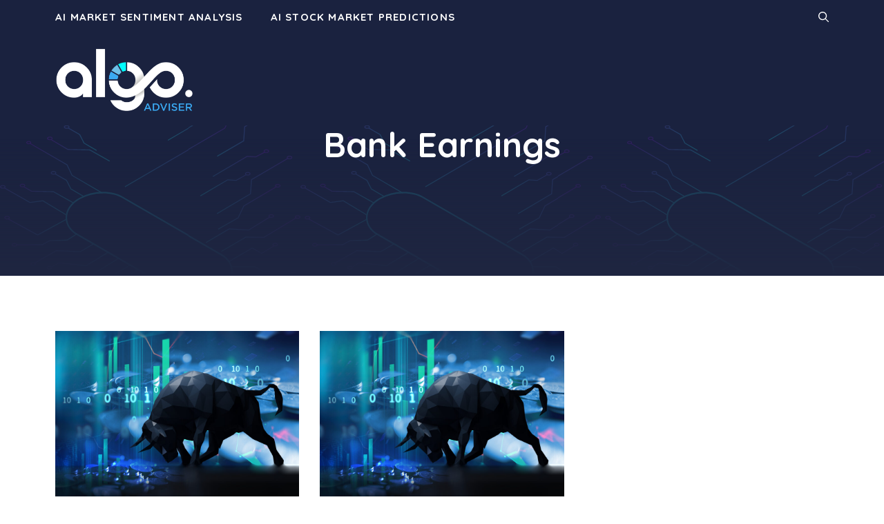

--- FILE ---
content_type: text/css
request_url: https://algoadviser.ai/wp-content/cache/minify/40635.css
body_size: 115
content:
.navigation-branding,.site-logo.mobile-header-logo{display:flex;align-items:center;order:0;margin-right:10px}.navigation-branding img,.site-logo.mobile-header-logo img{position:relative;padding:10px 0;display:block;transition:height .3s ease}.navigation-branding>div+.main-title{margin-left:10px}.navigation-branding .main-title{transition:line-height .3s ease}.navigation-branding .main-title a{font-family:inherit;font-size:inherit;font-weight:inherit;text-transform:unset}.main-navigation.mobile-header-navigation{display:none;float:none;margin-bottom:0}.mobile-header-navigation.is_stuck{box-shadow:0 2px 2px -2px rgba(0,0,0,.2)}.main-navigation .menu-toggle{flex-grow:1;width:auto}.main-navigation.has-branding .menu-toggle,.main-navigation.has-sticky-branding.navigation-stick .menu-toggle{flex-grow:0;padding-right:20px;order:2}.main-navigation:not(.slideout-navigation) .mobile-bar-items+.menu-toggle{text-align:left}.main-navigation.has-sticky-branding:not(.has-branding):not(.navigation-stick) .navigation-branding{display:none}.nav-align-right .navigation-branding{margin-right:auto}.main-navigation.has-branding:not([class*=nav-align-]):not(.mobile-header-navigation) .inside-navigation,.main-navigation.has-sticky-branding.navigation-stick:not([class*=nav-align-]):not(.mobile-header-navigation) .inside-navigation{justify-content:flex-start}.main-navigation.has-branding:not([class*=nav-align-]):not(.mobile-header-navigation) .menu-bar-items,.main-navigation.has-sticky-branding.navigation-stick:not([class*=nav-align-]):not(.mobile-header-navigation) .menu-bar-items{margin-left:auto}.nav-float-right .main-navigation.has-branding:not(.mobile-header-navigation) .menu-bar-items,.nav-float-right .main-navigation.has-sticky-branding.navigation-stick:not(.mobile-header-navigation) .menu-bar-items{margin-left:0}.mobile-header-navigation.has-menu-bar-items .mobile-header-logo{margin-right:auto}.rtl .navigation-branding>div+.main-title{margin-right:10px}.rtl .main-navigation.nav-align-right:not(.mobile-header-navigation) .navigation-branding{order:-10}.rtl .nav-align-right .navigation-branding{margin-right:10px}.rtl .navigation-branding,.rtl .site-logo.mobile-header-logo{margin-left:auto;margin-right:0}.rtl .nav-align-center .navigation-branding,.rtl .nav-align-center .site-logo.mobile-header-logo,.rtl .nav-align-right .navigation-branding,.rtl .nav-align-right .site-logo.mobile-header-logo{margin-left:10px}.rtl .nav-align-right .menu-bar-items{margin-right:auto}.rtl .mobile-header-navigation.has-menu-bar-items .site-logo{margin-left:auto}